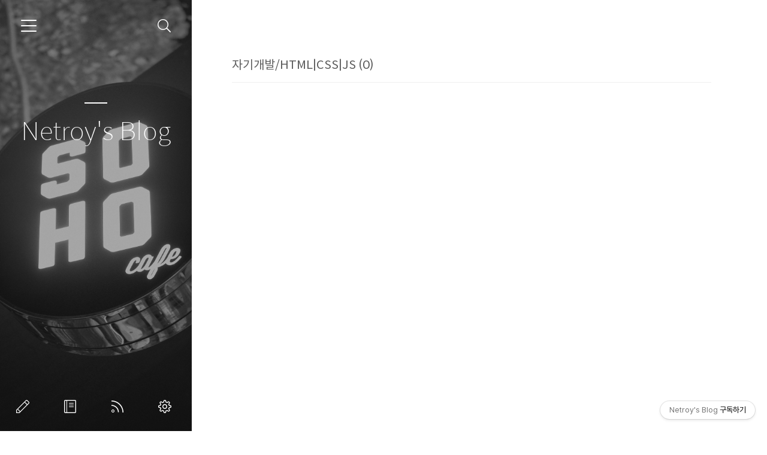

--- FILE ---
content_type: text/html;charset=UTF-8
request_url: https://netroy.net/category/%EC%9E%90%EA%B8%B0%EA%B0%9C%EB%B0%9C/HTML%7CCSS%7CJS?page=1
body_size: 28034
content:
<!doctype html>
<html lang="ko">

                                                                                <head>
                <script type="text/javascript">if (!window.T) { window.T = {} }
window.T.config = {"TOP_SSL_URL":"https://www.tistory.com","PREVIEW":false,"ROLE":"guest","PREV_PAGE":"","NEXT_PAGE":"","BLOG":{"id":3494688,"name":"netroy","title":"Netroy's Blog","isDormancy":false,"nickName":"네트로이","status":"open","profileStatus":"normal"},"NEED_COMMENT_LOGIN":false,"COMMENT_LOGIN_CONFIRM_MESSAGE":"","LOGIN_URL":"https://www.tistory.com/auth/login/?redirectUrl=https://netroy.net/category/%25EC%259E%2590%25EA%25B8%25B0%25EA%25B0%259C%25EB%25B0%259C/HTML%257CCSS%257CJS","DEFAULT_URL":"https://netroy.net","USER":{"name":null,"homepage":null,"id":0,"profileImage":null},"SUBSCRIPTION":{"status":"none","isConnected":false,"isPending":false,"isWait":false,"isProcessing":false,"isNone":true},"IS_LOGIN":false,"HAS_BLOG":false,"IS_SUPPORT":false,"IS_SCRAPABLE":false,"TOP_URL":"http://www.tistory.com","JOIN_URL":"https://www.tistory.com/member/join","PHASE":"prod","ROLE_GROUP":"visitor"};
window.T.entryInfo = null;
window.appInfo = {"domain":"tistory.com","topUrl":"https://www.tistory.com","loginUrl":"https://www.tistory.com/auth/login","logoutUrl":"https://www.tistory.com/auth/logout"};
window.initData = {};

window.TistoryBlog = {
    basePath: "",
    url: "https://netroy.net",
    tistoryUrl: "https://netroy.tistory.com",
    manageUrl: "https://netroy.tistory.com/manage",
    token: "VJ0oFQelew13K+WF0HB2S2QaDVknRxssZjv5p7pAodJ0WEzlrUn52+YRMfLm1ovY"
};
var servicePath = "";
var blogURL = "";</script>

                
                
                
                        <!-- BusinessLicenseInfo - START -->
        
            <link href="https://tistory1.daumcdn.net/tistory_admin/userblog/userblog-7e0ff364db2dca01461081915f9748e9916c532a/static/plugin/BusinessLicenseInfo/style.css" rel="stylesheet" type="text/css"/>

            <script>function switchFold(entryId) {
    var businessLayer = document.getElementById("businessInfoLayer_" + entryId);

    if (businessLayer) {
        if (businessLayer.className.indexOf("unfold_license") > 0) {
            businessLayer.className = "business_license_layer";
        } else {
            businessLayer.className = "business_license_layer unfold_license";
        }
    }
}
</script>

        
        <!-- BusinessLicenseInfo - END -->
        <!-- GoogleAnalytics - START -->
        <script src="https://www.googletagmanager.com/gtag/js?id=G-G8FPD5L1FY" async="async"></script>
<script>window.dataLayer = window.dataLayer || [];
function gtag(){dataLayer.push(arguments);}
gtag('js', new Date());
gtag('config','G-G8FPD5L1FY', {
    cookie_domain: 'netroy.tistory.com',
    cookie_flags: 'max-age=0;domain=.tistory.com',
    cookie_expires: 7 * 24 * 60 * 60 // 7 days, in seconds
});</script>

        <!-- GoogleAnalytics - END -->

<!-- MetaTag - START -->
<meta name="naver-site-verification" content="1cb94c186bf72e3f0375b32bb89a401048301e35"/>
<!-- MetaTag - END -->

<!-- System - START -->
<script src="//pagead2.googlesyndication.com/pagead/js/adsbygoogle.js" async="async" data-ad-host="ca-host-pub-9691043933427338" data-ad-client="ca-pub-3526679955202060"></script>
<!-- System - END -->

        <!-- GoogleSearchConsole - START -->
        
<!-- BEGIN GOOGLE_SITE_VERIFICATION -->
<meta name="google-site-verification" content="Y89kw0Q7j8NcjQUN8Uao6B2EgQYANGXCYU4Lp8INcDI"/>
<!-- END GOOGLE_SITE_VERIFICATION -->

        <!-- GoogleSearchConsole - END -->

        <!-- TistoryProfileLayer - START -->
        <link href="https://tistory1.daumcdn.net/tistory_admin/userblog/userblog-7e0ff364db2dca01461081915f9748e9916c532a/static/plugin/TistoryProfileLayer/style.css" rel="stylesheet" type="text/css"/>
<script type="text/javascript" src="https://tistory1.daumcdn.net/tistory_admin/userblog/userblog-7e0ff364db2dca01461081915f9748e9916c532a/static/plugin/TistoryProfileLayer/script.js"></script>

        <!-- TistoryProfileLayer - END -->

                
                <meta http-equiv="X-UA-Compatible" content="IE=Edge">
<meta name="format-detection" content="telephone=no">
<script src="//t1.daumcdn.net/tistory_admin/lib/jquery/jquery-3.5.1.min.js" integrity="sha256-9/aliU8dGd2tb6OSsuzixeV4y/faTqgFtohetphbbj0=" crossorigin="anonymous"></script>
<script type="text/javascript" src="//t1.daumcdn.net/tiara/js/v1/tiara-1.2.0.min.js"></script><meta name="referrer" content="always"/>
<meta name="google-adsense-platform-account" content="ca-host-pub-9691043933427338"/>
<meta name="google-adsense-platform-domain" content="tistory.com"/>
<meta name="google-adsense-account" content="ca-pub-3526679955202060"/>
<meta name="description" content="'자기개발/HTML|CSS|JS' 카테고리의 글 목록"/>

    <!-- BEGIN OPENGRAPH -->
    <meta property="og:type" content="website"/>
<meta property="og:site_name" content="Netroy's Blog"/>
<meta property="og:title" content="'자기개발/HTML|CSS|JS' 카테고리의 글 목록"/>
<meta property="og:description" content="네트로이의 IT, 기술 등 여러 디지털 이야기를 담는 블로그 입니다."/>
<meta property="og:image" content="https://img1.daumcdn.net/thumb/R800x0/?scode=mtistory2&amp;fname=https%3A%2F%2Ftistory1.daumcdn.net%2Ftistory%2F3494688%2Fattach%2F6756d26bce5d46adbdff5c2746ee2491"/>
    <!-- END OPENGRAPH -->

    <!-- BEGIN TWITTERCARD -->
    <meta name="twitter:card" content="summary_large_image"/>
<meta name="twitter:site" content="@TISTORY"/>
<meta name="twitter:title" content="'자기개발/HTML|CSS|JS' 카테고리의 글 목록"/>
<meta name="twitter:description" content="네트로이의 IT, 기술 등 여러 디지털 이야기를 담는 블로그 입니다."/>
<meta property="twitter:image" content="https://img1.daumcdn.net/thumb/R800x0/?scode=mtistory2&amp;fname=https%3A%2F%2Ftistory1.daumcdn.net%2Ftistory%2F3494688%2Fattach%2F6756d26bce5d46adbdff5c2746ee2491"/>
    <!-- END TWITTERCARD -->
<script type="module" src="https://tistory1.daumcdn.net/tistory_admin/userblog/userblog-7e0ff364db2dca01461081915f9748e9916c532a/static/pc/dist/index.js" defer=""></script>
<script type="text/javascript" src="https://tistory1.daumcdn.net/tistory_admin/userblog/userblog-7e0ff364db2dca01461081915f9748e9916c532a/static/pc/dist/index-legacy.js" defer="" nomodule="true"></script>
<script type="text/javascript" src="https://tistory1.daumcdn.net/tistory_admin/userblog/userblog-7e0ff364db2dca01461081915f9748e9916c532a/static/pc/dist/polyfills-legacy.js" defer="" nomodule="true"></script>
<link rel="stylesheet" type="text/css" href="https://t1.daumcdn.net/tistory_admin/www/style/font.css"/>
<link rel="stylesheet" type="text/css" href="https://tistory1.daumcdn.net/tistory_admin/userblog/userblog-7e0ff364db2dca01461081915f9748e9916c532a/static/style/content.css"/>
<link rel="stylesheet" type="text/css" href="https://tistory1.daumcdn.net/tistory_admin/userblog/userblog-7e0ff364db2dca01461081915f9748e9916c532a/static/pc/dist/index.css"/>
<link rel="stylesheet" type="text/css" href="https://tistory1.daumcdn.net/tistory_admin/userblog/userblog-7e0ff364db2dca01461081915f9748e9916c532a/static/style/uselessPMargin.css"/>
<script type="text/javascript">(function() {
    var tjQuery = jQuery.noConflict(true);
    window.tjQuery = tjQuery;
    window.orgjQuery = window.jQuery; window.jQuery = tjQuery;
    window.jQuery = window.orgjQuery; delete window.orgjQuery;
})()</script>
<script type="text/javascript" src="https://tistory1.daumcdn.net/tistory_admin/userblog/userblog-7e0ff364db2dca01461081915f9748e9916c532a/static/script/base.js"></script>
<script type="text/javascript" src="//developers.kakao.com/sdk/js/kakao.min.js"></script>

                
	<meta charset="UTF-8">
	<meta name="viewport" content="user-scalable=no, initial-scale=1.0, maximum-scale=1.0, minimum-scale=1.0, width=device-width">
	<title>'자기개발/HTML|CSS|JS' 카테고리의 글 목록</title>
	<link rel="alternate" type="application/rss+xml" title="Netroy's Blog" href="https://netroy.tistory.com/rss" />

	<link rel="stylesheet" href="https://tistory1.daumcdn.net/tistory/3494688/skin/style.css?_version_=1634392734">
	<link rel="stylesheet" href="https://tistory1.daumcdn.net/tistory/3494688/skin/images/font.css?_version_=1634392734">
	<style>
		
		.wrap_sub {
			background-image: url('https://tistory3.daumcdn.net/tistory/3494688/skinSetting/de72360de2504a96896175abd1fce562');
		}
		
	</style>

	<!--[if lt IE 9]>
	<script src="//t1.daumcdn.net/tistory_admin/lib/jquery/jquery-1.12.4.min.js"></script>
	<![endif]-->
	<!--[if gte IE 9]><!-->
	<script src="//t1.daumcdn.net/tistory_admin/lib/jquery/jquery-3.2.1.min.js"></script>
	<!--<![endif]-->
	<script data-ad-client="ca-pub-3526679955202060" async src="https://pagead2.googlesyndication.com/pagead/js/adsbygoogle.js"></script>

                
                
                <style type="text/css">.another_category {
    border: 1px solid #E5E5E5;
    padding: 10px 10px 5px;
    margin: 10px 0;
    clear: both;
}

.another_category h4 {
    font-size: 12px !important;
    margin: 0 !important;
    border-bottom: 1px solid #E5E5E5 !important;
    padding: 2px 0 6px !important;
}

.another_category h4 a {
    font-weight: bold !important;
}

.another_category table {
    table-layout: fixed;
    border-collapse: collapse;
    width: 100% !important;
    margin-top: 10px !important;
}

* html .another_category table {
    width: auto !important;
}

*:first-child + html .another_category table {
    width: auto !important;
}

.another_category th, .another_category td {
    padding: 0 0 4px !important;
}

.another_category th {
    text-align: left;
    font-size: 12px !important;
    font-weight: normal;
    word-break: break-all;
    overflow: hidden;
    line-height: 1.5;
}

.another_category td {
    text-align: right;
    width: 80px;
    font-size: 11px;
}

.another_category th a {
    font-weight: normal;
    text-decoration: none;
    border: none !important;
}

.another_category th a.current {
    font-weight: bold;
    text-decoration: none !important;
    border-bottom: 1px solid !important;
}

.another_category th span {
    font-weight: normal;
    text-decoration: none;
    font: 10px Tahoma, Sans-serif;
    border: none !important;
}

.another_category_color_gray, .another_category_color_gray h4 {
    border-color: #E5E5E5 !important;
}

.another_category_color_gray * {
    color: #909090 !important;
}

.another_category_color_gray th a.current {
    border-color: #909090 !important;
}

.another_category_color_gray h4, .another_category_color_gray h4 a {
    color: #737373 !important;
}

.another_category_color_red, .another_category_color_red h4 {
    border-color: #F6D4D3 !important;
}

.another_category_color_red * {
    color: #E86869 !important;
}

.another_category_color_red th a.current {
    border-color: #E86869 !important;
}

.another_category_color_red h4, .another_category_color_red h4 a {
    color: #ED0908 !important;
}

.another_category_color_green, .another_category_color_green h4 {
    border-color: #CCE7C8 !important;
}

.another_category_color_green * {
    color: #64C05B !important;
}

.another_category_color_green th a.current {
    border-color: #64C05B !important;
}

.another_category_color_green h4, .another_category_color_green h4 a {
    color: #3EA731 !important;
}

.another_category_color_blue, .another_category_color_blue h4 {
    border-color: #C8DAF2 !important;
}

.another_category_color_blue * {
    color: #477FD6 !important;
}

.another_category_color_blue th a.current {
    border-color: #477FD6 !important;
}

.another_category_color_blue h4, .another_category_color_blue h4 a {
    color: #1960CA !important;
}

.another_category_color_violet, .another_category_color_violet h4 {
    border-color: #E1CEEC !important;
}

.another_category_color_violet * {
    color: #9D64C5 !important;
}

.another_category_color_violet th a.current {
    border-color: #9D64C5 !important;
}

.another_category_color_violet h4, .another_category_color_violet h4 a {
    color: #7E2CB5 !important;
}
</style>

                
                <link rel="stylesheet" type="text/css" href="https://tistory1.daumcdn.net/tistory_admin/userblog/userblog-7e0ff364db2dca01461081915f9748e9916c532a/static/style/revenue.css"/>
<link rel="canonical" href="https://netroy.net"/>

<!-- BEGIN STRUCTURED_DATA -->
<script type="application/ld+json">
    {"@context":"http://schema.org","@type":"WebSite","url":"/","potentialAction":{"@type":"SearchAction","target":"/search/{search_term_string}","query-input":"required name=search_term_string"}}
</script>
<!-- END STRUCTURED_DATA -->
<link rel="stylesheet" type="text/css" href="https://tistory1.daumcdn.net/tistory_admin/userblog/userblog-7e0ff364db2dca01461081915f9748e9916c532a/static/style/dialog.css"/>
<link rel="stylesheet" type="text/css" href="//t1.daumcdn.net/tistory_admin/www/style/top/font.css"/>
<link rel="stylesheet" type="text/css" href="https://tistory1.daumcdn.net/tistory_admin/userblog/userblog-7e0ff364db2dca01461081915f9748e9916c532a/static/style/postBtn.css"/>
<link rel="stylesheet" type="text/css" href="https://tistory1.daumcdn.net/tistory_admin/userblog/userblog-7e0ff364db2dca01461081915f9748e9916c532a/static/style/tistory.css"/>
<script type="text/javascript" src="https://tistory1.daumcdn.net/tistory_admin/userblog/userblog-7e0ff364db2dca01461081915f9748e9916c532a/static/script/common.js"></script>

                
                </head>

                                                <body id="tt-body-category">
                
                
                


	<div id="dkIndex">
		<!--웹접근성용 바로가기 링크 모음-->
		<a href="#dkBody">본문 바로가기</a>
	</div>
	<div id="dkWrap" class="wrap_skin">
		<!-- 카테고리버튼 클릭시 'navi_on' 클래스 부여 -->
		<div id="dkHead" role="banner" class="area_head">
			<h1 class="screen_out">Netroy's Blog</h1>
			<button type="button" class="btn_cate">
				<span class="ico_skin ico_cate">카테고리</span>
			</button>
			<div class="area_search ">
				<button type="button" class="btn_search">
					<span class="ico_skin ico_search">검색하기</span>
				</button>
				
					<form action="#" method="get" class="frm_search box_search" onsubmit="try {
    window.location.href = '/search' + '/' + looseURIEncode(document.getElementsByName('search')[0].value);
    document.getElementsByName('search')[0].value = '';
    return false;
} catch (e) {}">
						<fieldset>
							<legend class="screen_out">검색하기</legend>
							<label for="search" class="lab_search screen_out">Search</label>
							<input type="text" name="search" id="search" class="tf_search" placeholder="Search" value="" data-value="">
							<span class="ico_skin ico_search"></span>
						</fieldset>
					</form>
				
			</div>
			<div class="area_profile">
				<div class="tit_post">
					<a href="/" class="link_post">Netroy's Blog</a>
				</div>
				<span class="thumb_profile">
                <!--<img src="" class="img_profile" alt="프로필사진">-->
            </span>
				<!--<span class="txt_profile"></span>-->
			</div>
		</div>
		<hr class="hide">
		<div id="dkContent" class="cont_skin" role="main">
			<div id="cMain">
				<div id="mFeature" class="wrap_sub">
					<div class="cont_sub">
						<div class="inner_sub">
							<div class="area_sub">
								<div role="navigation" class="area_navi">
									<ul class="tt_category"><li class=""><a href="/category" class="link_tit"> 분류 전체보기 <span class="c_cnt">(6)</span> </a>
  <ul class="category_list"><li class=""><a href="/category/%EC%86%8C%EC%8B%9D" class="link_item"> 소식 <span class="c_cnt">(1)</span> </a></li>
<li class=""><a href="/category/%EB%A6%AC%EB%B7%B0%7C%EC%96%B8%EB%B0%95%EC%8B%B1" class="link_item"> 리뷰|언박싱 <span class="c_cnt">(1)</span> </a></li>
<li class=""><a href="/category/%EC%9E%90%EA%B8%B0%EA%B0%9C%EB%B0%9C" class="link_item"> 자기개발 <span class="c_cnt">(7)</span> </a>
  <ul class="sub_category_list"><li class="selected"><a href="/category/%EC%9E%90%EA%B8%B0%EA%B0%9C%EB%B0%9C/HTML%7CCSS%7CJS" class="link_sub_item"> HTML|CSS|JS <span class="c_cnt">(2)</span> </a></li>
<li class=""><a href="/category/%EC%9E%90%EA%B8%B0%EA%B0%9C%EB%B0%9C/%EB%B8%94%EB%A1%9C%EA%B7%B8" class="link_sub_item"> 블로그 <span class="c_cnt">(1)</span> </a></li>
<li class=""><a href="/category/%EC%9E%90%EA%B8%B0%EA%B0%9C%EB%B0%9C/PC" class="link_sub_item"> PC <span class="c_cnt">(4)</span> </a></li>
</ul>
</li>
<li class=""><a href="/category/%EC%9E%90%EC%B7%A8%EB%A1%9D" class="link_item"> 자취록 <span class="c_cnt">(0)</span> </a></li>
</ul>
</li>
</ul>

									<a href="https://netroy.tistory.com/guestbook" class="link_guestbook">Guestbook</a>
								</div>
								<div class="wrap_etc">
									<div class="col_aside left_side">
										
												<!-- 최근에 올라온 글 -->
												<div class="box_aside">
													<strong class="tit_aside">Recent Posts</strong>
													<ul class="list_board">
														
													</ul>
												</div>
											
												<!-- 최근에 달린 댓글 -->
												<div class="box_aside">
													<strong class="tit_aside">Recent Comments</strong>
													<ul class="list_board">
														
													</ul>
												</div>
											
									</div>


									<div class="col_aside right_side">
										<div class="module module_plugin"><div id="tistorySidebarProfileLayer">
  <div class="wrapTop"></div>
  <div id="profileSidebarWrapMiddle" class="wrapMiddle">
    <ul class="itemWrap"><li class="item first">
  <div class="innerItem" onmouseout="TistoryProfile.itemHover(this, 'out'); return false;" onmouseover="TistoryProfile.itemHover(this, 'over'); return false;"><a href="Netroy" target="_blank" id="pf1768593844003_1">1</a></div>
</li>
</ul>
  </div>
  <div class="wrapBottomM">
    <div class="profileImageWrap"><img alt="" src="https://netroy.net/plugin/TistoryProfileLayer_getBlogLogo" width="35" height="35"/></div>
    <div class="profileInfoWrap">
      <div class="profileTitle"><span><a href="https://netroy.net" target="_blank" class="title">Netroy's Blog</a></span></div>
      <div class="profileNickname">네트로이</div>
    </div>
  </div>
</div>
</div>

												<!-- 달력 -->
												<div class="box_aside box_calendar">
													<table class="tt-calendar" cellpadding="0" cellspacing="1" style="width: 100%; table-layout: fixed">
  <caption class="cal_month"><a href="/archive/202512" title="1개월 앞의 달력을 보여줍니다.">«</a> &nbsp; <a href="/archive/202601" title="현재 달의 달력을 보여줍니다.">2026/01</a> &nbsp; <a href="/archive/202602" title="1개월 뒤의 달력을 보여줍니다.">»</a></caption>
  <thead>
    <tr>
      <th class="cal_week2">일</th>
      <th class="cal_week1">월</th>
      <th class="cal_week1">화</th>
      <th class="cal_week1">수</th>
      <th class="cal_week1">목</th>
      <th class="cal_week1">금</th>
      <th class="cal_week1">토</th>
    </tr>
  </thead>
  <tbody>
    <tr class="cal_week cal_current_week">
      <td class="cal_day1 cal_day2"> </td>
      <td class="cal_day1 cal_day2"> </td>
      <td class="cal_day1 cal_day2"> </td>
      <td class="cal_day1 cal_day2"> </td>
      <td class="cal_day cal_day3">1</td>
      <td class="cal_day cal_day3">2</td>
      <td class="cal_day cal_day3">3</td>
    </tr>
    <tr class="cal_week">
      <td class="cal_day cal_day3 cal_day_sunday">4</td>
      <td class="cal_day cal_day3">5</td>
      <td class="cal_day cal_day3">6</td>
      <td class="cal_day cal_day3">7</td>
      <td class="cal_day cal_day3">8</td>
      <td class="cal_day cal_day3">9</td>
      <td class="cal_day cal_day3">10</td>
    </tr>
    <tr class="cal_week">
      <td class="cal_day cal_day3 cal_day_sunday">11</td>
      <td class="cal_day cal_day3">12</td>
      <td class="cal_day cal_day3">13</td>
      <td class="cal_day cal_day3">14</td>
      <td class="cal_day cal_day3">15</td>
      <td class="cal_day cal_day3">16</td>
      <td class="cal_day cal_day4">17</td>
    </tr>
    <tr class="cal_week">
      <td class="cal_day cal_day3 cal_day_sunday">18</td>
      <td class="cal_day cal_day3">19</td>
      <td class="cal_day cal_day3">20</td>
      <td class="cal_day cal_day3">21</td>
      <td class="cal_day cal_day3">22</td>
      <td class="cal_day cal_day3">23</td>
      <td class="cal_day cal_day3">24</td>
    </tr>
    <tr class="cal_week">
      <td class="cal_day cal_day3 cal_day_sunday">25</td>
      <td class="cal_day cal_day3">26</td>
      <td class="cal_day cal_day3">27</td>
      <td class="cal_day cal_day3">28</td>
      <td class="cal_day cal_day3">29</td>
      <td class="cal_day cal_day3">30</td>
      <td class="cal_day cal_day3">31</td>
    </tr>
  </tbody>
</table>
												</div>
											
												<!-- 태그 클라우드 -->
												<div class="box_aside box_tag">
													<strong class="tit_aside">Tags</strong>
													<ul class="list_tag">
														
															<li><a href="/tag/%EC%95%A0%ED%94%8C" class="link_tag cloud5">애플</a></li>
														
															<li><a href="/tag/%ED%81%AC%EB%A1%AC" class="link_tag cloud5">크롬</a></li>
														
															<li><a href="/tag/vscode" class="link_tag cloud5">vscode</a></li>
														
															<li><a href="/tag/%EA%B5%AC%EA%B8%80" class="link_tag cloud1">구글</a></li>
														
															<li><a href="/tag/%EC%9E%90%EC%B7%A8" class="link_tag cloud5">자취</a></li>
														
															<li><a href="/tag/%EB%A7%A5" class="link_tag cloud1">맥</a></li>
														
															<li><a href="/tag/%ED%95%9C%EA%B8%80" class="link_tag cloud5">한글</a></li>
														
															<li><a href="/tag/visual%20studio%20code" class="link_tag cloud5">visual studio code</a></li>
														
															<li><a href="/tag/%EA%B0%80%EC%9D%B4%EB%93%9C" class="link_tag cloud1">가이드</a></li>
														
															<li><a href="/tag/%EC%95%A0%EB%84%90%EB%A6%AC%ED%8B%B1%EC%8A%A4" class="link_tag cloud5">애널리틱스</a></li>
														
															<li><a href="/tag/%EB%B8%94%EB%A1%9C%EA%B7%B8" class="link_tag cloud5">블로그</a></li>
														
															<li><a href="/tag/%ED%86%B5%EA%B3%84" class="link_tag cloud5">통계</a></li>
														
															<li><a href="/tag/%EB%A7%A5%EB%B6%81" class="link_tag cloud5">맥북</a></li>
														
													</ul>
													<a href="https://netroy.tistory.com/tag" class="link_more">more</a>
												</div>
											
									</div>
								</div>
							</div>
						</div>
						<button type="button" class="ico_skin btn_close">닫기</button>

						<strong class="screen_out">관리 메뉴</strong>
						<ul class="list_control">
							<li><a href="https://netroy.tistory.com/manage/entry/post" class="ico_skin link_write" title="글쓰기">글쓰기</a></li>
							<li><a href="https://netroy.tistory.com/guestbook" class="ico_skin link_memo" title="방명록">방명록</a></li>
							<li><a href="https://netroy.tistory.com/rss" class="ico_skin link_rss" title="RSS">RSS</a></li>
							<li><a href="https://netroy.tistory.com/manage" class="ico_skin link_manage" title="관리">관리</a></li>
						</ul>
					</div>
				</div>

				<div id="mArticle" class="article_skin">

					
						<div class="list_title">
							<h2 id="dkBody" class="tit_skin"><span class="screen_out">목록</span><span class="txt_title">자기개발/HTML|CSS|JS (0)</span></h2>
						</div>
					

					<div class="index_title">
						<h2 class="tit_skin"><span class="txt_title">Netroy's Blog</span></h2>
					</div>

					           

					

					

					

					

					

					
				</div>
			</div>
		</div>
		<hr class="hide">
		<div id="dkFoot" role="contentinfo" class="area_foot">
			<small class="info_copyright">
				Written by Netroy
			</small>
		</div>
	</div>



<script src="https://tistory1.daumcdn.net/tistory/3494688/skin/images/script.js?_version_=1634392734"></script>
<div class="#menubar menu_toolbar toolbar_rb">
  <h2 class="screen_out">티스토리툴바</h2>
<div class="btn_tool"><button class="btn_menu_toolbar btn_subscription  #subscribe" data-blog-id="3494688" data-url="https://netroy.tistory.com" data-device="web_pc"><strong class="txt_tool_id">Netroy's Blog</strong><em class="txt_state">구독하기</em><span class="img_common_tistory ico_check_type1"></span></button></div></div>
<div class="#menubar menu_toolbar "></div>
<div class="layer_tooltip">
  <div class="inner_layer_tooltip">
    <p class="desc_g"></p>
  </div>
</div>
<div id="editEntry" style="position:absolute;width:1px;height:1px;left:-100px;top:-100px"></div>


                        <!-- NaverAnalytics - START -->
        <script type="text/javascript" src="//wcs.naver.net/wcslog.js"></script>
<script type="text/javascript">if(!wcs_add) var wcs_add = {};
   wcs_add["wa"] = encodeURI("34896d9f7748d0");
   wcs_do();</script>

        <!-- NaverAnalytics - END -->

        <!-- SyntaxHighlight - START -->
        <link href="//cdnjs.cloudflare.com/ajax/libs/highlight.js/10.7.3/styles/darcula.min.css" rel="stylesheet"/><script src="//cdnjs.cloudflare.com/ajax/libs/highlight.js/10.7.3/highlight.min.js"></script>
<script src="//cdnjs.cloudflare.com/ajax/libs/highlight.js/10.7.3/languages/delphi.min.js"></script>
<script src="//cdnjs.cloudflare.com/ajax/libs/highlight.js/10.7.3/languages/php.min.js"></script>
<script src="//cdnjs.cloudflare.com/ajax/libs/highlight.js/10.7.3/languages/python.min.js"></script>
<script src="//cdnjs.cloudflare.com/ajax/libs/highlight.js/10.7.3/languages/r.min.js" defer></script>
<script src="//cdnjs.cloudflare.com/ajax/libs/highlight.js/10.7.3/languages/ruby.min.js"></script>
<script src="//cdnjs.cloudflare.com/ajax/libs/highlight.js/10.7.3/languages/scala.min.js" defer></script>
<script src="//cdnjs.cloudflare.com/ajax/libs/highlight.js/10.7.3/languages/shell.min.js"></script>
<script src="//cdnjs.cloudflare.com/ajax/libs/highlight.js/10.7.3/languages/sql.min.js"></script>
<script src="//cdnjs.cloudflare.com/ajax/libs/highlight.js/10.7.3/languages/swift.min.js" defer></script>
<script src="//cdnjs.cloudflare.com/ajax/libs/highlight.js/10.7.3/languages/typescript.min.js" defer></script>
<script src="//cdnjs.cloudflare.com/ajax/libs/highlight.js/10.7.3/languages/vbnet.min.js" defer></script>
  <script>hljs.initHighlightingOnLoad();</script>


        <!-- SyntaxHighlight - END -->

                
                <div style="margin:0; padding:0; border:none; background:none; float:none; clear:none; z-index:0"></div>
<script type="text/javascript" src="https://tistory1.daumcdn.net/tistory_admin/userblog/userblog-7e0ff364db2dca01461081915f9748e9916c532a/static/script/common.js"></script>
<script type="text/javascript">window.roosevelt_params_queue = window.roosevelt_params_queue || [{channel_id: 'dk', channel_label: '{tistory}'}]</script>
<script type="text/javascript" src="//t1.daumcdn.net/midas/rt/dk_bt/roosevelt_dk_bt.js" async="async"></script>

                
                <script>window.tiara = {"svcDomain":"user.tistory.com","section":"기타","trackPage":"글뷰_보기","page":"글뷰","key":"3494688","customProps":{"userId":"0","blogId":"3494688","entryId":"null","role":"guest","trackPage":"글뷰_보기","filterTarget":false},"entry":null,"kakaoAppKey":"3e6ddd834b023f24221217e370daed18","appUserId":"null","thirdProvideAgree":null}</script>
<script type="module" src="https://t1.daumcdn.net/tistory_admin/frontend/tiara/v1.0.6/index.js"></script>
<script src="https://t1.daumcdn.net/tistory_admin/frontend/tiara/v1.0.6/polyfills-legacy.js" nomodule="true" defer="true"></script>
<script src="https://t1.daumcdn.net/tistory_admin/frontend/tiara/v1.0.6/index-legacy.js" nomodule="true" defer="true"></script>

                </body>

</html>


--- FILE ---
content_type: text/html; charset=utf-8
request_url: https://www.google.com/recaptcha/api2/aframe
body_size: 267
content:
<!DOCTYPE HTML><html><head><meta http-equiv="content-type" content="text/html; charset=UTF-8"></head><body><script nonce="C_FcU0PWL3uoOQGY4w8oog">/** Anti-fraud and anti-abuse applications only. See google.com/recaptcha */ try{var clients={'sodar':'https://pagead2.googlesyndication.com/pagead/sodar?'};window.addEventListener("message",function(a){try{if(a.source===window.parent){var b=JSON.parse(a.data);var c=clients[b['id']];if(c){var d=document.createElement('img');d.src=c+b['params']+'&rc='+(localStorage.getItem("rc::a")?sessionStorage.getItem("rc::b"):"");window.document.body.appendChild(d);sessionStorage.setItem("rc::e",parseInt(sessionStorage.getItem("rc::e")||0)+1);localStorage.setItem("rc::h",'1768593850928');}}}catch(b){}});window.parent.postMessage("_grecaptcha_ready", "*");}catch(b){}</script></body></html>

--- FILE ---
content_type: text/css
request_url: https://tistory1.daumcdn.net/tistory/3494688/skin/style.css?_version_=1634392734
body_size: 7719
content:
@charset "UTF-8";
/* reset */
body,div,dl,dt,dd,ul,ol,li,h1,h2,h3,h4,h5,h6,pre,code,form,fieldset,legend,textarea,p,blockquote,th,td,input,select,textarea,button{margin:0;padding:0}
fieldset,img{border:0 none}
dl,ul,ol,menu,li {list-style:none}
blockquote, q {quotes: none}
blockquote:before, blockquote:after,q:before, q:after {content:'';content:none}
input,select,textarea,button {vertical-align:middle;outline:none}
input::-ms-clear {display:none}
button {border:0 none;background-color:transparent;cursor:pointer}
body {background:#fff;-webkit-text-size-adjust:none}
body,th,td,input,select,textarea,button {font-size:14px;line-height:1.5;font-family:'Spoqa Han Sans', sans-serif;color:#666}
a {color:#333;text-decoration:none}
a:active, a:hover {text-decoration:underline}
a:active {background-color:transparent}z
address,caption,cite,code,dfn,em,var {font-style:normal;font-weight:normal}
input:checked[type='checkbox']{background-color:#666; -webkit-appearance:checkbox}
input[type='text'],input[type='password'],input[type='submit'],input[type='search'],input[type='tel'],input[type='email'],html input[type='button'],input[type='reset']{-webkit-appearance:none;border-radius:0}
input[type='search']::-webkit-search-cancel-button,textarea{-webkit-appearance:none}

/* global */
#dkIndex {overflow:hidden;position:absolute;left:-9999px;width:0;height:1px;margin:0;padding:0} /* 스킵네비게이션 */
.ir_pm {display:block;overflow:hidden;font-size:0px;line-height:0;text-indent:-9999px} /* 사용된 이미지내 의미있는 텍스트의 대체텍스트를 제공할때 */
.ir_wa {display:block;overflow:hidden;position:relative;z-index:-1;width:100%;height:100%} /* 중요한 이미지 대체텍스트로 이미지off시에도 대체 텍스트를 보여주고자 할때 */
.screen_out {overflow:hidden;position:absolute;width:0;height:0;line-height:0;text-indent:-9999px} /* 대체텍스트가 아닌 접근성을 위한 숨김텍스트를 제공할때 */
.show {display:block}
.hide {display:none}
.ico_focused {outline: 1px dotted #000;outline: -webkit-focus-ring-color auto 5px}


html, body{height:100%;min-height:100%}

/* 공통이미지 */
.ico_skin{display:block;overflow:hidden;font-size:0;line-height:0;background:url(images/ico_skin.png) 0 0 no-repeat;text-indent:-9999px}
.box_search{background:url(images/box_search.png) 0 0 no-repeat}
.txt_bar{display:inline-block;width:1px;height:9px;margin:0 9px;background-color:#ebebeb}

/* 헤더 */
.wrap_skin{position:relative;min-width:884px;min-height:100%;padding-left:23%;transition:padding-left ease-in-out 0.2s}
.wrap_skin.navi_on {padding-left:960px}
.area_head{position:fixed;left:0;top:0;width:23%;margin-top:171px;min-width:320px;z-index:1000}
.article_skin{width:800px;min-height:858px;margin:0 auto;padding:96px 42px 100px}
#tt-body-index .article_skin { padding-top:70px }
.article_skin .tit_skin{padding-bottom:15px;border-bottom:1px solid #efefef;font-weight:normal;font-size:20px;line-height:26px;color:#5c5c5c}
.article_skin .index_title { display:none }
.area_head .btn_cate{position:absolute;left:35px;top:-141px;width:26px;height:26px;vertical-align:middle}
.area_head .btn_cate .ico_cate{width:26px;height:20px}

.area_navi {display:none;float:left;width:318px}
.area_navi .tt_category {padding:0 40px}
.area_head .area_profile{display:block;text-align:center}
.area_head .area_profile .tit_post{padding:0 25px}
.area_head .area_profile:before{display:block;width:38px;height:2px;margin:0 auto 23px;background-color:#fff;content:''}
.area_head .area_profile .link_post{font-weight:200;font-size:42px;line-height:50px;color:#fff; text-overflow: ellipsis;-webkit-line-clamp: 4;-webkit-box-orient: vertical;overflow: hidden;display: -webkit-box}
.area_head .area_profile .link_post:hover{text-decoration:none}
.area_head .area_profile .thumb_profile{display:block;width:51px;height:51px;margin:44px auto 6px;border-radius:51px}
.area_head .area_profile .img_profile{display:block;border-radius:51px;width:100%;height:100%}
.area_head .area_profile .txt_profile{font-size:16px;color:#fff;opacity:0.7;filter:alpha(Opacity=70);display:block; padding:0 35px; overflow:hidden; text-overflow: ellipsis;display: -webkit-box;-webkit-line-clamp: 1;-webkit-box-orient: vertical}

.wrap_sub{background-image:/*@background-image*/url(images/header_default.jpg)/*@*/;}
.wrap_sub{display:block;position:fixed;left:0;top:0;z-index:10;width:23%;min-width:320px;height:100%;min-height:100%;background-repeat:no-repeat;background-position:50% 0;background-size:cover;transition:width ease-in-out 0.2s}
.cont_sub{width:100%;height:100%;background:rgba(34,34,34,0.35)}
.cont_sub .inner_sub {position:relative;width:100%;height:100%}
.cont_sub .area_sub{overflow-x:hidden;overflow-y:auto;position:absolute;top:83px;bottom:80px;left:0;right:0;padding-top:15px}

.area_search{position:absolute;right:34px;top:-154px;z-index:10}
.area_search .btn_search{display:block;position:relative;width:23px;height:23px;margin-top:15px}
.area_search .btn_search .ico_search{width:23px;height:23px;margin:0 auto;background-position:-40px 0}
.area_search .frm_search{display:none;position:relative;width:243px;height:22px;padding:11px 0 11px 57px;background-position:0 -50px;margin-top:6px}
.frm_search .tf_search{width:182px;border:0 none;color:#fff;background:transparent}
.frm_search .tf_search::-webkit-input-placeholder { color:#fff }
.wrap_sub .btn_close{display:none;position:absolute;right:30px;top:31px;width:22px;height:22px;background-position:-70px 0}

.search_on .area_search {left:50%;width:243px;margin-left:-150px}
.search_on .btn_search{display:none}
.search_on .frm_search{display:block}
.search_on .area_head .btn_cate { display:none }

.navi_on .area_head .btn_cate{display:none}
.navi_on .area_navi{display:block}
.navi_on .area_head .area_profile{display:none}
.navi_on .cont_sub{background:url(images/bg_side.png) repeat-y 0 0;opacity:1.0;filter:alpha(Opacity=100)}
.navi_on .wrap_sub{width:960px}
.navi_on .area_search{left:856px;top:-151px}
.navi_on.search_on .area_search {width:216px;left:670px;margin-left:0}
.navi_on .btn_search { margin-top:11px}
.navi_on .btn_search .ico_search{background-position:-100px 0}
.navi_on.search_on .frm_search{width:160px;background-position:0 -100px;margin-top:0}
.navi_on .lab_search{color:rgba(255,255,255,.4)}
.navi_on .frm_search .tf_search {width:140px}
.navi_on .wrap_sub .btn_close{display:block}

.tt_category .link_tit {display:block;padding-bottom:8px;font-weight:normal;font-size:18px;color:#fff}
.tt_category li a .c_cnt,
.tt_category li a img { display:none }
.tt_category .category_list .link_item {display:block;padding:7px 0 8px;overflow:hidden;font-size:18px;color:#fff;text-overflow:ellipsis;white-space:nowrap}
.tt_category .sub_category_list {margin:-3px 0 5px}
.tt_category .sub_category_list .link_sub_item {display:block;overflow:hidden;line-height:27px;color:#a7a7a7;text-overflow:ellipsis;white-space:nowrap}
.tt_category .sub_category_list .link_sub_item::before { content:"- ";}
.tt_category .link_tit:hover,
.tt_category .category_list .link_item:hover,
.tt_category .sub_category_list .link_sub_item:hover { color:#6bacce;text-decoration:underline }
.link_guestbook { display:none }

.wrap_etc{display:none;float:left}
.navi_on .wrap_etc{display:block}
.wrap_etc .col_aside{float:left;width:249px;padding:0 36px}
.wrap_etc .right_side { padding-right:0 }
.box_aside{position:relative;margin-bottom:39px}
.tit_aside{display:block;margin-bottom:7px;color:#6bacce}
.list_board li{padding:3px 0}
.list_board .link_board{display:block;overflow:hidden;font-size:12px;line-height:19px;color:#a7a7a7;white-space:nowrap;text-overflow:ellipsis}
.box_aside .list_tag{overflow:hidden;padding-top:7px}
.box_aside .list_tag li{float:left}
.box_aside .list_tag .link_tag{display:block;height:27px;margin:0 8px 7px 0;padding:0 10px;border:1px solid #525252;border-radius:15px;font-size:11px;line-height:27px;color:#a7a7a7;overflow:hidden;text-overflow:ellipsis;white-space:nowrap;max-width:65px}
.box_aside .list_tag .link_tag:hover{text-decoration:none}
.box_aside .link_more{position:absolute;right:6px;top:0;font-size:11px;color:#a7a7a7;text-decoration:underline}
.wrap_etc .month_calendar{width:250px;height:20px;color:#6bacce;text-align:center}
.wrap_etc .month_calendar .btn_prev , .wrap_etc .month_calendar .btn_next{height:17px;padding:0 10px}
.wrap_etc .month_calendar .ico_skin{margin-top:3px;vertical-align:top}
.wrap_etc .month_calendar .ico_prev{width:5px;height:8px;background-position:-130px 0}
.wrap_etc .month_calendar .ico_next{width:5px;height:8px;background-position:-130px -10px}
.wrap_etc .tbl_calendar{border-collapse:collapse;border-spacing:0;width:270px;margin:9px 0 0 -11px}
.wrap_etc .tbl_calendar td{height:26px;vertical-align:middle}
.wrap_etc .col_day{width:14.28%}
.wrap_etc .tit_week{font-weight:normal;font-size:12px;text-align:center;color:#5c5c5c}
.wrap_etc .link_day{display:block;font-size:13px;text-align:center;color:#a7a7a7}
.wrap_etc .day_event{text-decoration:underline}
.wrap_etc .tt-calendar{border-collapse:collapse;border-spacing:0;width:270px !important;margin:0 0 0 -11px}
.wrap_etc .tt-calendar .cal_month { height:20px;text-align:center; margin-bottom:9px }
.wrap_etc .tt-calendar .cal_month a { color:#6bacce; }
.wrap_etc .tt-calendar .cal_month a:first-child,
.wrap_etc .tt-calendar .cal_month a:last-child {display:inline-block;overflow:hidden;font-size:0;line-height:0;background:url(images/ico_skin.png) 0 0 no-repeat;text-indent:-9999px; margin:6px 10px 0;vertical-align:top;width:5px;height:8px;}
.wrap_etc .tt-calendar .cal_month a:first-child { background-position:-130px 0 }
.wrap_etc .tt-calendar .cal_month a:last-child { background-position:-130px -10px }
.wrap_etc .tt-calendar td{height:26px;vertical-align:middle}
.wrap_etc .tt-calendar thead th { width:14.28%; font-weight:normal;font-size:12px;text-align:center;color:#5c5c5c }
.wrap_etc .tt-calendar tbody td {font-size:13px;text-align:center;color:#a7a7a7}
.wrap_etc .tt-calendar tbody td a { color:#a7a7a7; text-decoration:underline }
.list_keep{padding-top:2px}
.list_keep li{padding:3px 0;font-size:12px;color:#a7a7a7}
.list_keep .link_keep{color:#a7a7a7}
.box_visitor { margin-top:-15px }
.list_visitor, .list_total{float:left;color:#a7a7a7}
.list_visitor dt, .list_total dt{float:left;height:20px;margin-right:8px;padding:0 8px;border-radius:10px;font-size:11px;line-height:20px;background-color:rgba(102,102,102,.4)}
.list_visitor dd, .list_total dd{float:left;font-size:12px;line-height:20px;color:#5c5c5c;margin-right:25px}
.list_visitor dd { color:#a7a7a7}

.list_control{position:absolute;left:50%;bottom:19px;width:316px;height:42px;margin-left:-158px;z-index:101}
.navi_on .list_control {left:1px;margin-left:0;opacity:0.5}
.list_control li{float:left}
.list_control .ico_skin {display:block;width:48px;height:40px;margin:0 15px 0 16px}
.list_control .link_write {background-position:0 -160px}
.list_control .link_memo {background-position:-50px -160px}
.list_control .link_rss {background-position:-100px -160px}
.list_control .link_manage {background-position:-150px -160px}


/* footer */
.area_foot{height:49px;border-top:1px solid #e8e8e8;line-height:46px;color:#aaa;text-align:center}
.area_foot .info_copyright{min-width:600px;margin:0 auto;font-size:12px}
.area_foot .emph_t{color:#6bacce}

/* 뷰 상단 */
.area_title{margin:0 0 30px;padding-bottom:15px;border-bottom:1px solid #efefef}
.area_title .tit_category a {font-weight:700;font-size:16px;color:#6bacce}
.area_title .tit_post{padding:5px 0 10px;font-weight:normal;font-size:34px;line-height:43px;color:#222}
.area_title .info_post,
.area_title .info_post a {font-size:13px;color:#a7a7a7}
.area_title .info_post .txt_bar { margin:0 9px 0 5px }
.area_view {color:#5c5c5c;word-wrap: break-word;}
.area_view p {font-size:15px;line-height:28px; margin:0 auto 28px; color:#555;}
.area_view code { font-family: Menlo,Consolas,Monaco,monospace; }
.area_view p code { padding:2px 5px; border-radius:3px; background:#efefef; margin:0 2px; border:1px solid #e0e0e0 }
.area_view a {color:#6bacce}
.area_view h1,
.area_view h2,
.area_view h3,
.area_view h4 { font-size:24px; line-height:30px; margin:52px auto 28px }
.area_view ul,
.area_view ol { margin: 0 auto 32px; padding: 0 0 0 10px; }
.area_view ul li,
.area_view ol li { margin-left:24px; margin-bottom:10px; }
.area_view ul li { list-style:disc }
.area_view ol li { list-style:decimal }
.area_view blockquote { padding: 10px 20px; margin: 0 auto 28px; border-left:5px solid #eee }
.area_view blockquote,
.area_view blockquote p { font-size:18px; line-height:30px }
.area_view blockquote ol:last-child,
.area_view blockquote ul:last-child,
.area_view blockquote p:last-child { margin-bottom:0 }
.area_view table { max-width:100% }
.area_view pre { color:#555; background-color:#F6F7F8; margin:28px auto; word-wrap: break-word; font-family: Menlo,Consolas,Monaco,monospace; font-size:14px; line-height:20px; overflow-x:auto; }
.area_view pre code { padding: 16px; }
.area_view iframe { max-width:100%; display:block; margin:0 auto 20px }
.area_view img { max-width:100%; height:auto }
.area_view .imageblock {width:auto !important; height:auto !important}
.area_view .imageblock img { max-width:100%; height:auto }
.area_view .imageblock .cap1 { font-size:0.8em }
.area_view hr { margin: 3em 5em 3em; border: 0; border-bottom: 1px solid #ccc; }

.protected_form { text-align:center; padding: 100px 0 136px; border-bottom:1px solid #efefef }
.protected_form p { margin-bottom:10px; font-size:16px; color:#5c5c5c }
.protected_form input { -webkit-appearance: none; padding:0 15px; border: 1px solid #eee; height:38px; line-height:38px; font-size: 12px; box-sizing: border-box;}
.protected_form button { border-radius: 4px; font-size: 12px; line-height: 38px; background-color: #6bacce; color: #fff; font-weight: bold; padding: 0 16px }


/* 뷰 댓글 */
.area_etc{margin-top:38px}
.area_etc .list_tag {position:relative}
.area_etc .list_tag dt{position:absolute;left:0;top:2px;width:33px;height:17px;margin-right:2px;border-radius:8px;font-size:10px;line-height:17px;color:#fff;background-color:#a7a7a7;text-align:center;padding-right:1px}
.area_etc .list_tag dd{padding-left:40px}
.area_etc a {display:inline-block;font-size:13px;color:#a7a7a7}

/* 관련기사 */
.area_related {position:relative;width:820px;margin-top:54px}
.area_related .tit_related {font-weight:normal;font-size:20px;color:#222}
.list_related {overflow:hidden;margin-top:15px}
.list_related li {position:relative;float:left;margin-right:20px}
.list_related li:last-child { margin-right:0}
.list_related .link_related {display:block;overflow:hidden;position:relative;width:185px;height:200px;margin:0 auto;border:1px solid #e8e8e8;background:#fafafa;font-size:13px;-webkit-box-sizing:border-box;box-sizing:border-box;text-align:center;color:#fff}
.list_related .thumb_type .link_related {width:185px;height:200px;border:0 none}
.list_related .frame_related {display:none;position:absolute;left:0;top:0;width:100%;height:100%;background:#000;opacity:.4;filter:alpha(Opacity=40)}
.thumb_type .frame_related {display:block}
.list_related .thumb_related {position:absolute;left:0;top:0;width:100%;height:100%}
.list_related .txt_related {display:block;display:-webkit-box;overflow:hidden;position:relative;left:0;top:0;z-index:10;max-height:80px;padding:27px 20px 0;color:#5c5c5c;text-overflow:ellipsis;-webkit-line-clamp:4;-webkit-box-orient:vertical;word-wrap:break-word}
.list_related .link_related:hover .txt_related {text-decoration:underline}
.list_related .date_related {position:absolute;left:0;bottom:20px;z-index:10;width:100%;color:#a7a7a7}
.list_related .thumb_type .txt_related {color:#fff}
.list_related .thumb_type .date_related {color:#fff; opacity:0.7}
.area_related .link_more {position:absolute;right:20px;top:10px;font-size:13px;color:#a7a7a7;border-bottom: 1px solid #a7a7a7;text-decoration:none}

/* 뷰댓글 */
#tt-body-page .area_reply{margin-top:51px}
.area_reply .tit_reply{font-weight:normal;font-size:20px;color:#222;display:block;margin-bottom:14px}
.area_reply .fld_reply{padding:20px;border-top:1px solid #e8e8e8;background-color:#fafafa;position:relative}
.area_reply .writer_info{overflow:hidden;margin-bottom:5px}
.area_reply .writer_info .info_name{float:left;position:relative;margin-right:5px}
.area_reply .writer_info .info_pw{float:left;position:relative}
.area_reply .writer_info .wrap_info{display:block}
.area_reply .writer_info .inp_info{width:171px;height:36px;padding:0 13px;border:1px solid #e8e8e8;background:#fff;font-size:13px;-webkit-box-sizing:border-box;box-sizing:border-box}
.area_reply .reply_write{position:relative;padding:7px 12px;border:1px solid #e8e8e8;background-color:#fff}
.area_reply .lab_write{position:absolute;top:7px;left:12px;font-size:13px;color:#a7a7a7}
.area_reply .tf_reply{width:100%;height:70px;border:1px solid #fff;font-size:13px;resize:none;box-sizing:border-box}
.area_reply .inp_info,
.area_reply .tf_reply { color:#5c5c5c }
.area_reply .writer_check {position:absolute; bottom:21px; right:93px}
.area_reply .writer_check .check_secret{float:left;overflow:hidden;position:relative;height:36px;margin-right:14px;line-height:36px}
.area_reply .writer_check .inp_secret{float:left;width:18px;height:18px;margin:10px 5px 0 0;opacity:0.01;filter: alpha(opacity=1)}
.area_reply .writer_check .lab_secret{float:left;font-size:12px;color:#5c5c5c;cursor:pointer}
.area_reply .writer_check .ico_check{position:absolute;top:10px;left:0;width:19px;height:19px;background-position:-120px -30px}
.area_reply .writer_check .inp_secret:checked + .lab_secret .ico_check{background-position:-120px -50px}
.area_reply .writer_btn{float:right;margin-top:10px}
.area_reply .writer_btn .btn_enter{float:left;width:71px;height:36px;border-radius:18px;font-size:13px;line-height:38px;background-color:#6bacce;color:#fff}
.list_reply .thumb_profile{float:left;width:48px;height:48px;margin-right:20px;border-radius:48px;background-position:-140px -20px;margin-top:2px}
.list_reply .img_profile{display:block;width:100%;height:100%;border-radius:48px;}
.area_reply .list_reply li{position:relative;padding:23px 0 22px 0;border-top:1px solid #efefef; min-height:53px}

#tt-body-page .area_reply .list_reply li.tt_more_preview_comments_wrap { padding:20px; min-height: inherit; border-top:1px solid #efefef }
#tt-body-page .area_reply .list_reply li.tt_more_preview_comments_wrap:hover { background-color:#efefef }
#tt-body-page .area_reply .list_reply .tt_more_preview_comments_text { color:#aaa }

.area_reply .list_reply li:first-child{border-top:0 none}
#tt-body-page .list_reply li:first-child{padding-top:0}
.area_reply .list_reply .re_reply{padding-left:69px}
.area_reply .reply_content{overflow:hidden;display:block}
.area_reply .tit_nickname{float:left;overflow:hidden;max-width:200px;margin-right:10px;color:#222;white-space:nowrap;text-overflow:ellipsis;font-size:16px}
.area_reply .tit_nickname a:hover{text-decoration:none}
.area_reply .txt_date{float:left;margin-top:5px;font-size:12px;color:#a7a7a7}
.area_reply .txt_reply{display:block;padding-top:4px;font-size:13px;line-height:21px;color:#5c5c5c;clear:both}
.area_reply .list_reply li:hover .area_more,
.area_reply .list_reply li:hover .area_more .reply_layer { display:block }
.area_reply .list_reply li:first-child .reply_layer { top:2px }
.area_more .reply_layer { position:absolute; right:0px; top:25px }
.area_more .reply_layer .link_reply { margin:0 2px;font-size:12px;color:#6bacce }
.area_more .reply_layer .link_reply:hover { text-decoration: none}
.area_more{display:none}

/* 리스트 */
.list_content {padding:24px 0 26px;border-bottom:1px solid #efefef }
.list_content::after { content:''; clear:both; display:block }
.list_content .thumbnail_post { float:right; width:150px; height:150px; margin:6px 0 5px 30px }
.list_content .link_post{display:block;overflow:hidden;text-decoration:none}
.list_content .link_post:hover .tit_post {color:#6bacce}
.list_content .tit_post{display:block;font-weight:normal;font-size:24px;line-height:34px}
.list_content .txt_post{display:-webkit-box;display:-ms-flexbox;display:box;overflow:hidden;margin-top:4px;font-size:13px;line-height:23px;color:#5c5c5c;vertical-align:top;word-break:break-all;-webkit-box-orient:vertical;-webkit-line-clamp:4}
.list_content .txt_bar { margin:0 7px }
.list_content .detail_info{margin-top:11px;font-size:12px;color:#aaa}
.list_content .detail_info .link_cate{font-size:13px;text-decoration:none;color:#6bacce}

/* 태그 */
#tt-body-tag .list_tag{overflow:hidden;margin-top:30px}
#tt-body-tag .list_tag li{float:left;margin:0 10px 10px 0}
#tt-body-tag .list_tag .link_tag{display:block;height:34px;padding:0 16px;border:1px solid #6bacce;border-radius:17px;line-height:36px;color:#6bacce;font-size:13px}
#tt-body-tag .list_tag .link_tag:hover{color:#fff;background-color:#6bacce;text-decoration:none}

#tt-body-tag .article_skin,
#tt-body-guestbook .article_skin { padding-top:94px }

/* 게스트 댓글 */
#tt-body-guestbook .list_reply{border-bottom:1px solid #e8e8e8}
#tt-body-guestbook .area_reply .fld_reply{border-top:1px solid #efefef;border-bottom:1px solid #efefef}
#tt-body-guestbook .article_skin .tit_skin { border:0 }

/* 페이징 */
.article_skin .area_paging{height:30px;margin-top:26px;text-align:center}
.area_paging .inner_paging{display:inline-block;overflow:hidden}
.area_paging .ico_skin{width:6px;height:10px}
.area_paging .btn_prev{float:left;margin-right:18px;line-height:30px;color:#5c5c5c}
.area_paging .btn_prev.no-more-prev {color:#a7a7a7; text-decoration: none}
.area_paging .no-more-prev .ico_prev{background-position:-150px -10px}
.area_paging .ico_prev{display:inline-block;margin-right:8px;background-position:-140px -10px}
.area_paging .btn_next{float:left;margin-left:18px;line-height:30px;color:#5c5c5c}
.area_paging .btn_next.no-more-next {color:#a7a7a7; text-decoration: none}
.area_paging .no-more-next .ico_next{background-position:-150px 0}
.area_paging .ico_next{display:inline-block;margin-left:8px;background-position:-140px 0}
.area_paging .link_page span,
.area_paging .interword {float:left;min-width:10px;height:30px;margin:0 4px;padding:0 10px;line-height:30px;color:#5c5c5c}
.area_paging .link_page .selected {border-radius:30px;background-color:#6bacce;color:#fff}


@media
only screen and (max-width:738px){
	.ico_skin {background:url(images/m320_ico_skin.png) 0 0 no-repeat}
	/* 스킨 */
	.wrap_skin {min-width:100%;padding-left:0}
	.area_head {width:100%;height:45px;min-width:auto;margin-top:0}
	.area_head .area_profile {display:none}
	.area_head .btn_cate {left:0;top:0;width:49px;height:45px}
	.area_head .btn_cate .ico_cate {width:19px;height:15px;margin:0 auto;background-position:0 0}
	.search_on .area_search {top:0;left:0;width:100%;margin-left:0;padding:12px 15px 0;-webkit-box-sizing:border-box;box-sizing:border-box;padding:6px 15px 0;background:#fff}
	.area_search .frm_search {width:auto;height:31px;padding:0 15px 0 40px;border:1px solid #ebebeb;border-radius:20px;margin-top:0}
	.frm_search .tf_search {width:100%;color:#222;height:19px;margin-top:7px;font-family:applesdgothicneo-light}
	.frm_search .tf_search::-webkit-input-placeholder { color:#a7a7a7 }
	.frm_search .ico_search {position:absolute;left:14px;top:7px;width:18px;height:18px;background-position:-20px 0}
	.wrap_sub {position:relative;width:auto;min-width:auto;display:none}
	.cont_sub .inner_sub {padding:0}
	.cont_sub .area_sub {height:auto}
	.wrap_skin.navi_on {padding-left:0}
	.area_search {right:0;top:0}
	.area_search .btn_search {width:50px;height:45px;margin-top:0}
	.area_search .btn_search .ico_search {width:18px;height:18px;margin-top:0;background-position:-20px 0}

	#tt-body-page .area_head { background-color:rgba(255,255,255,0.95) }
	#tt-body-page .navi_on .area_head { background-color: inherit }

	.navi_on .area_head {height:72px;position:fixed; right:58px; width:auto}
	.navi_on .area_head .area_profile {display:block;position:absolute;left:0;right:0;top:0;height:72px;text-align:left}
	.navi_on .area_head .area_profile:before {display:none}
	.navi_on .area_head .area_profile .tit_post {height:30px;padding:3px 0 0;text-align:left}
	.navi_on .area_head .area_profile .link_post {padding-left:73px;font-size:14px;font-weight:normal;-webkit-line-clamp: 1;}
	.navi_on .area_head .area_profile .txt_profile {display:inline-block;margin-top:5px;padding-left:73px;font-size:13px;color:#a7a7a7;font-family:applesdgothicneo-ultralight}
	.navi_on .area_head .area_profile .thumb_profile {position:absolute;left:20px;top:15px;width:43px;height:43px;margin:0}
	.navi_on .area_search {display:none}
	.navi_on .wrap_sub {position:absolute;left:0;top:0;z-index:100;width:100%;height:100%;display:block}
	.navi_on .cont_sub {background:#222;opacity:0.9;filter:alpha(Opacity=90);position:fixed}
	.navi_on .cont_sub .area_sub { top:73px; bottom:0; border-top:1px solid rgba(255,255,255,0.05); }
	.navi_on .wrap_sub .btn_close {right:20px;top:28px;width:18px;height:18px;background-position:-110px 0;position:fixed}
	.navi_on .area_navi {width:100%;-webkit-box-sizing:border-box;box-sizing:border-box}
	.navi_on .area_navi .tt_category { padding:11px 20px 16px; }
	.navi_on .wrap_etc {display:none}
	.navi_on .tt_category .link_tit {font-size:17px;padding-bottom:7px}
	.navi_on .tt_category .category_list .link_item {font-size:17px; padding:8px 0}
	.navi_on .tt_category .sub_category_list { padding-top:0; margin-top:-1px; margin-bottom:0 }
	.navi_on .tt_category .sub_category_list .link_sub_item {font-size:15px;padding-bottom:7px}
	.navi_on .link_guestbook {display:block;padding:25px 20px 27px;font-size:17px;color:#fff;border-top:1px solid rgba(255,255,255,0.05)}
	.navi_on .article_skin { display:none }

	.list_control {display:none}
	.article_skin {width:100%;min-height:100%;padding:45px 0 0 0}
	.area_title {padding:0 15px 13px;margin-bottom:18px}
	.area_title .tit_category a {font-weight:normal;font-size:14px}
	.area_title .tit_post {padding:2px 0 3px;font-size:24px;line-height:30px}
	.area_title .info_post {display:block;margin-top:5px;font-size:12px;font-family:applesdgothicneo-ultralight}
	.area_title .info_post .txt_bar { margin:0 6px 0 4px}
	.area_view { margin:0 15px;font-size:15px;line-height:24px;color:#333;font-family:applesdgothicneo-ultralight }

	.area_view p { line-height:23px }
	.area_view h1,
	.area_view h2,
	.area_view h3,
	.area_view h4 { font-size:20px; }

	.protected_form { padding:15px 0 50px }

	.area_etc {margin-top:14px;padding:0 15px}
	.area_etc .list_tag dt {width:35px;height:19px;font-size:12px;line-height:19px;border-radius:10px;text-align:center}

	.list_share {height:36px;margin-top:29px}
	.list_share .ico_skin {width:36px;height:36px;margin:0 3px}
	.list_share .link_fb {background-position:0 -20px}
	.list_share .link_ks {background-position:-40px -20px}
	.list_share .link_tw {background-position:-80px -20px}

	.area_related {width:100%;margin-top:47px}
	.area_related .tit_related {display:block;padding:0 15px;font-size:14px}
	.list_related {padding:0 10px;margin-top:1px}
	.list_related li {width:50%;margin:10px 0 0;padding:0 5px;-webkit-box-sizing:border-box;box-sizing:border-box}
	.list_related .link_related {width:100%;height:100%;min-width:137px;min-height:150px}
	.list_related .thumb_type .link_related {width:100%;height:100%}
	.list_related .thumb_related .img_related {width:100%}
	.list_related .txt_related {padding:18px 10px 0;font-size:14px;line-height:17px}
	.list_related .date_related {font-size:13px;bottom:14px}
	.list_related .txt_related { color:#222 }
	.list_related .txt_related,
	.list_related .date_related { font-family:applesdgothicneo-ultralight }
	#tt-body-page .area_reply {margin-top:35px}
	.area_related .link_more {right:15px;top:0}
	.area_reply .tit_reply {padding:0 15px 8px;font-size:14px;margin:0}
	.area_reply .list_reply li {padding:13px 15px 12px;min-height:30px}
	.list_reply .thumb_profile{width:33px;height:33px;margin-right:11px;margin-top:2px;background-position:-120px -20px}
	.area_reply .reply_content { font-family:applesdgothicneo-light; margin-top:4px }
	.area_reply .tit_nickname {max-width:120px;margin-right:5px;font-size:14px}
	.area_reply .txt_reply {line-height:19px;padding-top:2px}
	.area_reply .txt_date  {font-family:applesdgothicneo-ultralight;margin-top:3px}
	.area_reply .more_reply {display:block;position:absolute;right:1px;top:0;width:30px;height:45px}
	.area_reply .ico_more {display:block;width:3px;height:13px;margin:20px auto 0;background-position:-60px 0}
	.area_reply .list_reply li:first-child .ico_more { margin-top:7px }
	.area_reply .list_reply .re_reply {padding-left:60px}
	.area_reply .list_reply li:last-child { padding-bottom:10px }
	.area_reply .fld_reply {padding:15px 15px 14px;border-bottom:1px solid #efefef;font-family:applesdgothicneo-ultralight}
	#tt-body-page .area_reply .fld_reply { margin-top:2px }
	.area_reply .writer_info .info_name {width:50%;margin-right:0}
	.area_reply .writer_info .info_pw {width:50%}
	.area_reply .writer_info .inp_info {width:100%;padding:0 11px}
	.area_reply .reply_write {margin-top:9px;padding:6px 7px}
	.area_reply .reply_write .tf_write { color:#222 }
	.area_reply .info_name .wrap_info {padding-right:5px}
	.area_reply .info_pw .wrap_info {padding-left:5px}
	.area_reply .writer_info .lab_info {font-size:14px}
	.area_reply .lab_write {top:8px;left:14px;font-size:14px}
	.area_reply .writer_check .lab_secret {font-size:14px;color:#666}
	.area_reply .writer_check .ico_check {top:0;width:30px;height:30px;background-position:0 -60px}
	.area_reply .writer_check .inp_secret:checked + .lab_secret .ico_check{background-position:-30px -60px}
	.area_reply .writer_check .inp_secret:checked + .lab_secret {font-family:applesdgothicneo}
	.area_reply .writer_check {right:inherit;left:15px;bottom:15px}
	.area_reply .writer_check .check_secret {float:left;height:30px;line-height:29px}
	.area_reply .writer_check .inp_secret {width:30px;height:30px;margin:0 4px 0 0}
    .area_reply .writer_btn {float:none;overflow:hidden;margin-top:11px}
	.area_reply .writer_btn .btn_enter {float:right;width:65px;height:33px;font-size:14px;line-height:33px}
	.area_more {display:block}
	.area_reply .list_reply li:first-child .reply_layer { top:24px }
	.area_more .reply_layer {display:none;position:absolute;right:15px;top:38px;z-index:10;width:95px}
	.on_more .reply_layer {display:block}
	.reply_layer .inner_reply_layer {padding:10px 0;border:1px solid #dcdcdc;background:#fff}
	.reply_layer .inner_reply_layer .link_reply {display:block;font-size:14px;text-align:center;line-height:32px;color:#222}
	.article_skin .area_paging {height:18px;margin:20px 0 41px 0;padding:0 15px}
	.area_paging .inner_paging {display:block;height:18px}
	.area_paging .link_page,
    .area_paging .interword {display:none}
	.area_paging .ico_skin {width:10px;height:18px}
	.area_paging .btn_prev {font-size:15px;line-height:19px;color:#222}
	.area_paging .ico_prev {float:left;margin-right:8px;background-position:-90px 0}
	.area_paging .no-more-prev .ico_prev {background-position:-70px 0}
	.area_paging .btn_next {float:right;margin-right:0;font-size:15px;vertical-align:top;line-height:19px;color:#222}
	.area_paging .ico_next {float:right;margin-left:10px;background-position:-100px 0}
	.area_paging .no-more-next .ico_next {background-position:-80px 0}
	.area_foot .info_copyright {font-size:11px}
	/* 리스트 */
	.list_content {padding:19px 15px 15px}
	.list_content .thumbnail_post { margin-top:1px; margin-left:14px }
	.list_content .thumbnail_post,
	.list_content .thumbnail_post img { width:80px; height:80px }
	.list_content .tit_post {font-size:17px;line-height:21px;color:#222;font-family:applesdgothicneo-light;display: -webkit-box;-webkit-line-clamp:2;overflow:hidden;text-overflow:ellipsis;word-break:break-all;-webkit-box-orient:vertical}
	.list_content .txt_post {font-size:14px;line-height:19px;font-family:applesdgothicneo-ultralight;-webkit-line-clamp:2;}
	.list_content .detail_info {color:#a7a7a7; font-family:applesdgothicneo-ultralight; margin-top:4px}
	.list_content .detail_info .txt_bar { margin:0 2px }
	.list_content .detail_info .txt_date { font-size:13px }

	#tt-body-page .article_skin { margin-top:40px }
	#tt-body-tag .article_skin,
	#tt-body-guestbook .article_skin,
	#tt-body-index .article_skin { padding-top:46px }

	/* 게스트북 */
	#tt-body-guestbook .area_reply .fld_reply {border-top:0 none}

	/* 태그 */
	#tt-body-tag .navi_on .area_head {border-bottom:0 none}
	#tt-body-tag .list_tag {margin-bottom:30px;padding:0 15px}

    /* 메뉴바 */
    #tistorytoolbarid { display:none }

	/* 타이틀 */
	#tt-body-index .index_title { display:block }
	#tt-body-index .index_title .tit_skin,
	.list_title .tit_skin,
	#tt-body-tag .article_skin .tit_skin,
	#tt-body-guestbook .article_skin .tit_skin {position:fixed;left:0;right:0;top:0;height:45px;padding-bottom:0; border-bottom:1px solid #e0e0e0;background-color:rgba(255, 255, 255, 0.95);z-index:1}
	.tit_skin .txt_title { display:block; position:absolute; left:50px; right:50px; top:0; height:45px; font-size:15px;line-height:48px; text-align:center; color:#222;font-family:applesdgothicneo-light; overflow:hidden; text-overflow:ellipsis; white-space: nowrap;word-wrap: normal}

	.area_foot { height:40px; line-height:38px; }
}

@media
only screen and (max-width:320px){
	.area_reply .tit_nickname {max-width:90px;}
}

@media
only screen and (min-width:738px) and (max-width:1262px){
	/* 스킨 */
	.wrap_skin {min-width:100%;padding-left:0}
	.area_head {position:absolute;width:100%;margin-top:0;padding-top:100px}
	.area_head .btn_cate {left:0;top:0;width:94px;height:80px}
	.area_head .btn_cate .ico_cate {width:26px;height:20px;margin:0 auto;background-position:0 0}
	.area_head .area_profile:before {margin:0 auto 30px}
	.area_head .area_profile .thumb_profile {margin-top:35px}
	.area_head .area_profile .tit_post {margin-top:-6px}
	.wrap_sub {position:relative;width:100%;max-height:500px}
	.cont_sub {position:static;height:450px}
	.cont_sub .inner_sub {padding:0}
	.area_search {right:0;top:0;}
	.area_search .btn_search {width:90px;height:80px;margin-top:0}
	.area_search .btn_search .ico_search {width:22px;height:22px;margin:2px auto 0;background-position:-40px 0}

	.search_on .area_search {left:0;top:0;width:100%;margin-left:0;padding:12px 34px 0;-webkit-box-sizing:border-box;box-sizing:border-box}
	.area_search .frm_search {width:auto;height:28px;padding:6px 15px 6px 45px;border:1px solid #ebebeb;border-radius:20px;background:none;margin-top:10px}
	.frm_search .tf_search {width:100%;height:28px}
	.frm_search .lab_search {left:45px;top:8px}
	.frm_search .ico_search {position:absolute;left:13px;top:8px;width:22px;height:22px;background-position:-40px 0}

	.wrap_skin.navi_on {padding-left:0}
	.navi_on .area_head {padding-top:0}
	.navi_on .area_search {left:auto;right:92px;top:29px;position:fixed}
	.navi_on .area_search .btn_search {width:auto;height:auto}
	.navi_on .btn_search .ico_search {background-position:-100px 0}
	.navi_on.search_on .area_search {left:0;top:25px;width:50%;height:1px;margin-left:50%;padding:0 75px 0 40px}
	.navi_on.search_on .frm_search {width:100%;height:36px;border:1px solid #868686;box-sizing:border-box;-webkit-box-sizing:border-box; margin-top:0}
	.navi_on .frm_search .tf_search {width:100%;height:auto}
	.navi_on .frm_search .ico_search {left:16px;top:10px;width:14px;height:14px;background-position:-160px 0}
	.navi_on .wrap_sub {position:fixed;left:0;top:0;width:100%;z-index:100}
	.navi_on .wrap_sub .btn_close {right:41px}
	.navi_on .cont_sub {height:100%;background:#222 url(images/bg_side_t.png) repeat-y 50% 0;opacity:0.9;filter:alpha(Opacity=90)}
	.navi_on .wrap_etc .col_aside {float:none;width:auto;padding:0 48px}
	.navi_on .area_navi {width:50%;-webkit-box-sizing:border-box;box-sizing:border-box}
	.navi_on .wrap_etc {width:50%}
	.navi_on .list_control {left:42px;width:365px;margin-left:0}
	.navi_on .list_control .ico_skin {width:58px}
	.navi_on .article_skin { display:none }

	.wrap_etc .tt-calendar{width:100% !important}

	.list_control {width:274px;bottom:19px;margin-left:-137px}
	.list_control .ico_skin {width:48px;height:40px;margin:0 10px}
	.list_control .link_write {background-position:0 -160px}
	.list_control .link_memo {background-position:-50px -160px}
	.list_control .link_rss {background-position:-100px -160px}
	.list_control .link_manage {background-position:-150px -160px}

	.article_skin {width:auto;padding:57px 34px 100px}
	#tt-body-index .article_skin { padding-top:27px }
	#tt-body-tag .article_skin,
	#tt-body-guestbook .article_skin { padding-top: 57px; }
	#tt-body-page .article_skin { padding-top:56px }

	.list_share {margin-top:47px;height:36px}
	.list_share .ico_skin {width:36px;height:36px}
	.list_share .link_fb {background-position:0 -120px}
	.list_share .link_ks {background-position:-40px -120px}
	.list_share .link_tw {background-position:-80px -120px}
	.area_related {width:100%;margin-top:54px}
	.list_related {margin:15px -10px 0}
	.list_related li {width:25%;margin-right:0;padding:0 10px;webikit-box-sizing:border-box;box-sizing:border-box}
	.list_related .link_related {width:100%;max-width:183px}
	.list_related .thumb_type .link_related {width:100%;max-width:185px}
	.area_related .link_more {top:12px;right:0}
	.area_reply .tit_nickname {font-size:16px}
	.area_reply .txt_date {margin-top:4px}
	.area_reply .writer_info .lab_info {font-size:13px}
	.area_reply .lab_write {font-size:13px}

    /* 메뉴바 */
    #tistorytoolbarid { display:none }
}
@media only screen and (-webkit-min-device-pixel-ratio : 1.5) and (max-width :738px),
only screen and (min-device-pixel-ratio : 1.5) and (max-width :738px),
only screen and (min-resolution:2dppx) and (max-width :738px) {
	.ico_skin {background-image:url(images/m640_ico_skin.png);-webkit-background-size:160px 100px;background-size:160px 100px}
}


--- FILE ---
content_type: text/css
request_url: https://tistory1.daumcdn.net/tistory/3494688/skin/images/font.css?_version_=1634392734
body_size: 94
content:
@charset "utf-8";
@font-face {
    font-family: 'Spoqa Han Sans';
    font-weight: 700;
    src: local('SpoqaHanSans-Bold'), local('SpoqaHanSans-Bold'),
    url(//t1.daumcdn.net/tistory_admin/static/webfont/SpoqaHanSans-Bold.eot) format('eot'),
    url(//t1.daumcdn.net/tistory_admin/static/webfont/SpoqaHanSans-Bold.svg) format('svg'),
    url(//t1.daumcdn.net/tistory_admin/static/webfont/SpoqaHanSans-Bold.ttf) format('truetype'),
    url(//t1.daumcdn.net/tistory_admin/static/webfont/SpoqaHanSans-Bold.woff) format('woff');
}

@font-face {
    font-family: 'Spoqa Han Sans';
    font-weight: 400;
    src: local('SpoqaHanSans-Regular'), local('SpoqaHanSans-Regular'),
    url(//t1.daumcdn.net/tistory_admin/static/webfont/SpoqaHanSans-Regular.eot) format('eot'),
    url(//t1.daumcdn.net/tistory_admin/static/webfont/SpoqaHanSans-Regular.svg) format('svg'),
    url(//t1.daumcdn.net/tistory_admin/static/webfont/SpoqaHanSans-Regular.ttf) format('truetype'),
    url(//t1.daumcdn.net/tistory_admin/static/webfont/SpoqaHanSans-Regular.woff) format('woff');
}

@font-face {
    font-family: 'Spoqa Han Sans';
    font-weight: 200;
    src: local('SpoqaHanSans-Thin'), local('SpoqaHanSans-Thin'),
    url(//t1.daumcdn.net/tistory_admin/static/webfont/SpoqaHanSans-Thin.eot) format('eot'),
    url(//t1.daumcdn.net/tistory_admin/static/webfont/SpoqaHanSans-Thin.svg) format('svg'),
    url(//t1.daumcdn.net/tistory_admin/static/webfont/SpoqaHanSans-Thin.ttf) format('truetype'),
    url(//t1.daumcdn.net/tistory_admin/static/webfont/SpoqaHanSans-Thin.woff) format('woff');
}
